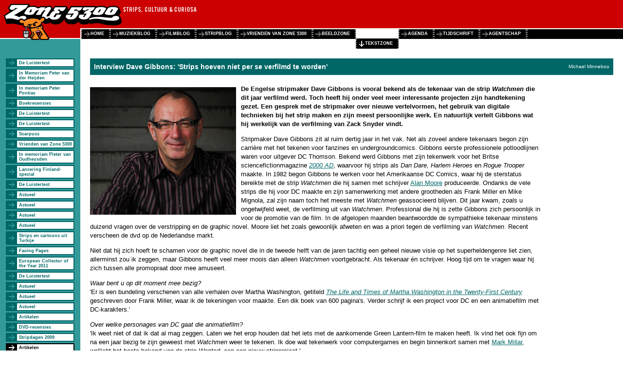

--- FILE ---
content_type: text/html; charset=UTF-8
request_url: http://www.zone5300.nl/719
body_size: 14609
content:
<?xml version="1.0" encoding="UTF-8"?>
<!DOCTYPE html PUBLIC "-//W3C//DTD XHTML 1.0 Transitional//EN" "http://www.w3.org/TR/xhtml1/DTD/xhtml1-transitional.dtd">
<html xmlns="http://www.w3.org/1999/xhtml" xml:lang="nl" lang="nl">
<head>
	<base href="http://www.zone5300.nl/" />
	<meta charset="UTF-8">
	<title>Zone 5300: Interview Dave Gibbons: 'Strips hoeven niet per se verfilmd te worden'</title>
	<link rel="stylesheet" type="text/css" href="style/zone5300.css" />
	<link rel="stylesheet" type="text/css" href="style/tekstzone.css" />
	<meta name="author" content="Michael Minneboo"/>
	<!--[if IE]>
	<style type="text/css">
		#main {width:expression(document.body.clientWidth - 165);}
		#sidebar .submenu a {height:10px;}
	</style>
	<![endif]-->
</head>
<body onload="try{document.getElementById('com').name='com2'} catch(e){};">

<div id="header">
	<div id="banners"></div>
	<div id="menu">
		<ul>
			<li><a href=".">home</a></li>
			<li><a href="special/muziekblog/">muziekblog</a></li>
			<li><a href="special/filmblog/">filmblog</a></li>
			<li><a href="special/stripblog/">stripblog</a></li>
			<li><a href="special/vriendenvan/">vrienden van zone 5300</a></li>
			<li><a href="beeldzone">beeldzone</a></li>
			<li id="active"><a href="tekstzone">tekstzone</a></li>
			<li><a href="agenda">agenda</a></li>
			<li><a href="tijdschrift">tijdschrift</a></li>
			<li><a href="agentschap">agentschap</a></li>
			<li><span id="stop">&nbsp;</span></li>
		</ul>
	</div>
</div>

<div id="sidebar">
	<div class="item submenu">
		<ul>
			<li><a href="820">De Luistertest</a></li>
			<li><a href="818">In Memoriam Peter van der Heijden</a></li>
			<li><a href="817">In memoriam Peter Pontiac</a></li>
			<li><a href="815">Boekrecensies</a></li>
			<li><a href="814">De Luistertest</a></li>
			<li><a href="813">De Luistertest</a></li>
			<li><a href="812">Scarpuss</a></li>
			<li><a href="809">Vrienden van Zone 5300</a></li>
			<li><a href="808">In memoriam Pieter van Oudheusden</a></li>
			<li><a href="807">Lancering Finland-special</a></li>
			<li><a href="801">De Luistertest</a></li>
			<li><a href="798">Actueel</a></li>
			<li><a href="790">Actueel</a></li>
			<li><a href="793">Actueel</a></li>
			<li><a href="789">Actueel</a></li>
			<li><a href="787">Strips en cartoons uit Turkije</a></li>
			<li><a href="783">Facing Pages</a></li>
			<li><a href="774">European Collector of the Year 2011</a></li>
			<li><a href="770">De Luistertest</a></li>
			<li><a href="744">Actueel</a></li>
			<li><a href="768">Actueel</a></li>
			<li><a href="756">Actueel</a></li>
			<li><a href="732">Artikelen</a></li>
			<li><a href="730">DVD-recensies</a></li>
			<li><a href="722">Stripdagen 2009</a></li>
			<li><a href="719" class="current">Artikelen</a></li>
			<li><a href="717">Collectie Zone 5300</a></li>
			<li><a href="408">Banners</a></li>
			<li><a href="695">Muziekrecensies</a></li>
			<li><a href="692">Dichter des Vaderlands</a></li>
			<li><a href="644">Wat zeur je nou?! Discriminatie gestript</a></li>
			<li><a href="632">Comix Battle 2007 Heerlen, de uitslag</a></li>
			<li><a href="631">Artikelen</a></li>
			<li><a href="560">Serge Baeken</a></li>
		</ul>
	</div>
	<div class="item" id="service">
		Zone5300 service:
		<ul>
			<li><a href="zoeken">Zoeken</a></li>
			<li><a href="archief/tekstzone">Archief</a></li>
			<li><a href="rss.xml">RSS</a></li>
			<li><a href="e-mail">Contact</a></li>
			<li><a href="nieuwsbrief">Nieuwsbrief</a></li>
			<li><a href="tijdschrift/abonnement">Abonnementen</a></li>
		</ul>
	</div>

</div>

<div id="main">
	<div class="title"><div class="author">Michael Minneboo</div>
	Interview Dave Gibbons: 'Strips hoeven niet per se verfilmd te worden'</div>
	<div class="paragraph">
	<div class="right"></div>
	<div class="left"><img src="images/3507.jpg" alt="Gibbons" width="300" height="262" /></div>
	<div class="t"><p><b>De Engelse stripmaker Dave Gibbons is vooral bekend als de tekenaar 
	van de strip <i>Watchmen</i> die dit jaar verfilmd werd. Toch heeft 
	hij onder veel meer interessante projecten zijn handtekening gezet. 
	Een gesprek met de stripmaker over nieuwe vertelvormen, het gebruik 
	van digitale technieken bij het strip maken en zijn meest persoonlijke 
	werk. En natuurlijk vertelt Gibbons wat hij werkelijk van 
	de verfilming van Zack Snyder vindt.</b></p> 
	 
	<p>Stripmaker Dave Gibbons zit al ruim dertig jaar in het vak. Net 
	als zoveel andere tekenaars begon zijn carri&egrave;re met het tekenen 
	voor 
	fanzines en undergroundcomics. Gibbons eerste professionele potloodlijnen 
	waren voor uitgever DC Thomson. Bekend werd Gibbons met zijn tekenwerk 
	voor het Britse sciencefictionmagazine <i><a href="http://www.2000adonline.com/"
	target="blank">2000 AD</a></i>, waarvoor hij strips als <i>Dan Dare, 
	Harlem 
	Heroes</i> en <i>Rogue Trooper</i> maakte. In 1982 begon Gibbons 
	te werken voor het Amerikaanse DC Comics, waar hij de sterstatus bereikte 
	met de strip <i>Watchmen</i> die hij samen met schrijver <a href="http://en.wikipedia.org/wiki/Alan_Moore"
	target="blank">Alan Moore</a> produceerde. Ondanks de vele strips die 
	hij voor DC maakte en zijn samenwerking met andere grootheden als Frank 
	Miller en Mike Mignola, zal zijn naam toch het meeste met <i>Watchmen</i> 
	geassocieerd blijven. Dit jaar kwam, zoals u ongetwijfeld weet, de 
	verfilming uit van <i>Watchmen</i>. Professional die hij is zette Gibbons 
	zich persoonlijk in voor de promotie van de film. In de afgelopen maanden 
	beantwoordde de sympathieke tekenaar minstens duizend vragen over de 
	verstripping en de graphic novel. Moore liet het zoals gewoonlijk afweten 
	en was a priori tegen de verfilming van <i>Watchmen</i>. Recent verscheen 
	de dvd op de Nederlandse markt. </p> 
	 
	<p>Niet dat hij zich hoeft te schamen voor de graphic novel die in 
	de tweede helft van de jaren tachtig een geheel nieuwe visie op het 
	superheldengenre liet zien, allerminst zou ik zeggen, maar Gibbons 
	heeft veel meer moois dan alleen <i>Watchmen</i> voortgebracht. Als 
	tekenaar &eacute;n schrijver. Hoog tijd om te vragen waar hij zich tussen 
	alle promopraat door mee amuseert. </p> 
	 
	<p><i>Waar bent u op dit moment mee bezig?</i><br /> 
	'Er is een bundeling verschenen van alle verhalen over Martha Washington, 
	getiteld <a href="http://www.darkhorse.com/Books/14-003/The-Life-and-Times-of-Martha-Washington-in-the-Twenty-First-Century"
	target="blank"><i>The Life and Times of Martha Washington in the Twenty-First
	Century</i></a> geschreven door Frank Miller, waar ik de tekeningen 
	voor maakte. Een dik boek van 600 pagina's. Verder schrijf ik een project 
	voor DC en een animatiefilm met DC-karakters.' </p> 
	 
	<p><i>Over welke personages van DC gaat die animatiefilm?</i><br /> 
	'Ik weet niet of dat ik dat al mag zeggen. Laten we het erop houden 
	dat het iets met de aankomende Green Lantern-film te maken heeft. Ik 
	vind het ook fijn om na een jaar bezig te zijn geweest met <i>Watchmen</i> 
	weer te tekenen. Ik doe wat tekenwerk voor computergames en begin binnenkort
	samen met <a href="http://en.wikipedia.org/wiki/Mark_Millar" target="blank">Mark
	Millar</a>, wellicht het beste bekend van de strip <i>Wanted</i>, aan 
	een nieuw stripproject.'</p> 
	 
	<p><b>Zelf aan de slag</b><br />&#8232;Gibbons was een van de eerste 
	stripmakers die digitale technieken omarmde. Dit jaar was hij een van 
	de promotors van <a href="http://www.digitalartistawards.com/about" 
	target="blank"> UK's Digital Artist awards</a>. Recent gaf hij nog 
	een masterclass waarin hij demonstreerde hoe hij Photoshop en Manga 
	Studio gebruikt. <i>Tijdens die masterclass sprak u de hoop uit dat 
	elektronische media zullen leiden tot nieuwe vormen van verhalen vertellen.
	Kunt u dat nader toelichten?</i> <br /> 
	'Er is een motion comic van <i>Watchmen</i> gemaakt. Die zie ik als 
	een soort prototype van een nieuwe vertelvorm. De grammatica van deze 
	verteltechniek interesseert me. Je ziet online nu bijvoorbeeld heel 
	veel (video)slideshows. Ik zie die als een krachtige vertelmanier. 
	Door beelden naast elkaar te plaatsen kun je een dramatisch effect 
	bereiken zonder dat je alles vloeiend hoeft te animeren. Bij animatie 
	wordt het publiek als het ware voor de gek gehouden, je suggereert 
	immers beweging door een reeks plaatjes in een snel tempo achter elkaar 
	te plaatsen, terwijl bij de slideshows het publiek <i>participeert</i> 
	in de vertelling. Dat geldt ook voor strips. Wat strips en slideshows 
	dus met elkaar gemeen hebben is dat er een directe verbinding is tussen 
	maker en publiek.' </p> 
	 
	<object width="425" height="344"><param name="movie" value="http://www.youtube.com/v/sUHARIh_RY8&amp;hl=en&amp;fs=1&amp;rel=0"></param><param
	name="allowFullScreen" value="true"></param><param name="allowscriptaccess"
	value="always"></param><embed src="http://www.youtube.com/v/sUHARIh_RY8&amp;hl=en&amp;fs=1&amp;rel=0"
	type="application/x-shockwave-flash" allowscriptaccess="always" allowfullscreen="true"
	width="425" height="344"></embed></object> 
	&#8232;<p>' Elektronische media hebben ook het voordeel dat ze makkelijk 
	beschikbaar zijn voor mensen. Een film maak je niet zo maar, daar komt 
	veel techniek bij kijken, maar net als bij striptekenen kun je in je 
	eentje aan de slag met nieuwe media. Dat is ook wat mij in eerste instantie
	aantrok aan het medium strip: de directheid en simpelheid waarmee je 
	aan de slag kunt. Je hebt alleen papier en een potlood nodig, het enige 
	echte vereiste is talent. Een ander voordeel van elektronische media 
	is het relatief gemakkelijke betaalmodel: je kunt afleveringen via 
	bijvoorbeeld 
	iTunes aanbieden voor kleine bedragen en zo inkomsten verwerven.' </p></div>
	</div>
	<div class="paragraph">
	<div class="right"></div>
	<div class="h">Stripverfilmingen</div>
	<div class="left"><img src="images/3505.jpg" alt="Watchmen groepsportret" width="368" height="467" /></div>
	<div class="t"><p><i>Nu het woord film toch is gevallen, wat was uw eerste reactie toen 
	u hoorde dat ze Watchmen wilde gaan verfilmen?</i><br /> 
	'Ik was sceptisch toen producent Joel Silver er in een bepaald stadium 
	mee aan de slag ging. Hij zag namelijk een actiefilm voor zich met 
	Arnold Schwarzenegger in de hoofdrol. Volgens mij zou zo'n film de 
	pointe van de strip volledig missen. Toen ik hoorde dat Zack Snyder 
	de film zou maken, was ik zeker ge&iuml;nteresseerd in wat hij ermee zou 
	gaan doen. Ik vond wat hij met <i>300</i> (de verfilming van de strip 
	van Frank Miller, red.) had gedaan erg goed. Bij de premi&egrave;re 
	van <i>300</i> 
	heb ik mezelf aan hem voorgesteld en we hebben een halfuur met elkaar 
	gepraat. Ik had er vertrouwen in dat hij er iets goeds van kon maken. 
	Een goede verfilming is vooral een kwestie van de juiste man aan het 
	roer.' </p> 
	 
	<p><i>Wat had Snyder volgens u anders moeten doen, waar slaat hij de 
	plank mis bij deze verfilming?</i><br /> 
	'De film is niet perfect, maar dat is de strip ook niet. De film is 
	Zacks interpretatie van de strip en gelukkig liet de studio hem zijn 
	gang daarin gaan. Hij heeft er wat mij betreft meer goede dingen aan 
	toegevoegd dan slechte elementen. Ik vond de openingssequentie erg 
	mooi bijvoorbeeld. Volgens mij heb ik zo een antwoord gegeven dat politiek 
	correct genoeg is. (lacht)'</p> 
	 
	<p><i>Welke van uw andere strips acht u geschikt voor een verfilming?</i><br />
	'Ik denk dat <i>Martha Washington</i> vanwege het verhaal goed verfilmd 
	kan worden. Frank Millers manier van vertellen is in zichzelf namelijk 
	al heel filmisch. Maar ik denk dat strips niet per se verfilmd moeten 
	worden. Als je kijkt naar <i>Watchmen</i>, dan is het ergste wat had 
	kunnen gebeuren dat het een slechte film was geworden. Als <i>Watchmen</i> 
	nooit was verfilmd, dan was dat niet erg geweest.'</p></div>
	</div>
	<div class="paragraph">
	<div class="right"></div>
	<div class="h">Persoonlijke strip</div>
	<div class="full"><img src="images/3508.jpg" alt="The originals" width="635" height="499" /></div>
	<div class="t"><p>Gibbons schrijft ook zelf comics en heeft als auteur samengewerkt 
	met tekenaars als Mike Mignola, Jos&eacute; Luis Garcia Lopez en Steve 
	Rude. 
	Het duurde relatief lang voordat hij een van zijn eigen verhalen ook 
	zelf visualiseerde. Dat werd de graphic novel <i>The Originals (2005)</i>. 
	Deze strip speelt zich af in het Groot-Brittanni&euml; van de nabije 
	toekomst, 
	waarin de tienergroepen Originals en Dirt met elkaar in de clinch geraken. 
	De iconografie van het verhaal leunt zwaar op de Mods en The Rockers 
	zoals we die kennen uit de jaren zestig. </p> 
	 
	<p><i>Hoe kwam u erop om The Originals te maken?</i><br /> 
	'Ik teken heel veel strips op basis van scripts van anderen en schrijf 
	aardig wat voor tekenaars. Ik vind het fijn om samen te werken en geniet 
	van de interactie met andere stripmakers. Ooit moest het moment komen 
	dat ik mijn eigen verhaal zou gaan tekenen. Ik wilde graag iets schrijven 
	dat relevant voor mij zou zijn. Ik was zelf een Mod en ben erg door 
	die tijd gevormd. Toen ik het idee van de strip aan Karen Berger voorlegde,
	de executive editor van Vertigo, vond ze dat ik die moest gaan maken. 
	Het was voor mij een lange klus om te tekenen. Als je 18 maanden in 
	je eentje aan iets werkt, dan heb je soms last van een geloofscrisis, 
	dan twijfel je of het wel goed wordt. Gelukkig heeft de strip een Eisner 
	Award gekregen en zijn veel reacties lovend.'</p> 
	 
	<p>Gibbons stelt dat het tekenwerk in dienst van het verhaal moet staan 
	en niet de aandacht van de vertelling mag afleiden. Tekeningen moeten 
	daarom vooral duidelijk zijn en de essentie weergeven, iets wat hij 
	in zijn begindagen bij DC Thomson leerde. </p> 
	 
	<p><i>Wat maakt uw werk herkenbaar als een Dave Gibbons-comic?</i><br /> 
	'Goede vraag, geen idee. Ik vind een strip goed als deze duidelijk 
	is, gedetailleerd en toch ook subtiel. Ik heb een voorkeur voor een 
	economisch gebruik van lijn en plot. 
	Nu ik ouder ben heb ik meer interesse in kunst die elegant is. Vroeger 
	wilde ik zoveel mogelijk details zien, maar nu gaat mijn voorkeur uit 
	naar het abstracte. Ik hoop dat mensen die mijn werk lezen deze zaken 
	ervaren, dat ze kunnen zien dat ik toegewijd ben aan het werk en dat 
	ik een fan ben van het medium.' </p> 
	 
	<p><i>Nog geen genoeg van Watchmen? Lees <a href="http://www.zone5300.nl/special/filmblog/films/watchmen/#entry736"
	target="blank">hier</a> de filmrecensie.</i></p></div>
	</div>
</div>

</body>
</html>

<!-- page generated in 0.038186073303223 seconds -->

--- FILE ---
content_type: text/css
request_url: http://www.zone5300.nl/style/tekstzone.css
body_size: 1796
content:
/************************************************************************/
/* kleur sidebar */

body {
	background:#FFF url(images/tekstzone.png) repeat-y;
}

#sidebar .submenu a {
	background-image: url(images/right_tekstzone.png);
	border-color:#006666;
	color:#006666;
}

#sidebar .submenu ul li ul li a {
	color:#044;
}

/************************************************************************/
/* midden kolom */

#main {
	padding:20px 20px 10px 20px;
	font-size:13px;
}

#main td , th{
	font-size:13px;
}

#main a {
	color:#006666;
	text-decoration:underline;
}

#main a:active {
	color:#000;
}

#main a:visited {
	color:#000;
}


#main .h {
	margin-top:15px;
	margin-right:150px;
	font-weight:bold;
	margin-bottom:5px;
}

#main .left {
	float:left;
	padding-top:5px;
	padding-right:10px;
	padding-bottom:10px;
}

#main .left, #main .full {
	color:#006666;
	font-size:11px;
	font-weight:bold;
}



#main .right {
	position:absolute;
	right:20px;
}


#main .paragraph {
	margin-bottom:5px;
	clear:left;
}


#main .more {
	font-weight:bold;
	margin-top:20px;
}

#main .t {
	margin-right:150px;
}


#main .title, #main .rtitle {
	color:#FFF;
	background:#006666;
	font-weight:bold;
	font-size:14px;
	font-weight:bold;
	padding:8px;
}

#main .title {
	margin-bottom:20px;
}

#main .ankeiler {
	padding:8px;
	background:#66CCCC;
	color:#006666;
	font-size:10px;
	margin-bottom:20px;
}

#main .ankeiler .line1 {
	color:#000;
	font-weight:bold;
	font-size:14px;
}

#main .image {
	float:left;
	border:1px solid black;
	padding:20px;
	font-size:10px;
	font-weight:bold;
	margin: 0 0 10px 0;
}

#main .image .caption {
	width:138px;
	margin:0;
}


#main .recensie {
	margin-right:10px;
	margin-left:200px;
}

#main .author {
	float:right;
	text-align:right;
	font-size:10px;
	font-weight:normal;
}
